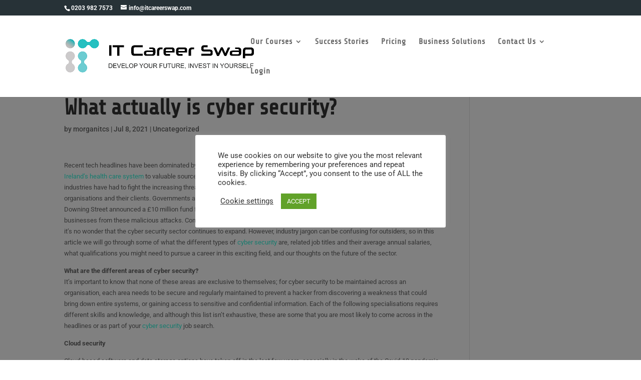

--- FILE ---
content_type: text/html
request_url: https://js.chargebee.com/assets/cbjs-2026.01.22-08.24/v2/master.html?site=careerpath&env=production
body_size: -2430
content:
<!DOCTYPE html>
<html>
  <head>
    <meta charset="UTF-8">
    <title>Chargebee</title>
  <script nonce="nPtBQp73BMjvnl8sgf3pxBbc" type="text/javascript" src="https://js.chargebee.com/assets/cbjs-2026.01.22-08.24/v2/master-90e0d8b8f0102f0be793.js"></script><script nonce="nPtBQp73BMjvnl8sgf3pxBbc">window._hp_csp_nonce = "nPtBQp73BMjvnl8sgf3pxBbc"</script>
</head>
  <body>
  </body>
</html>